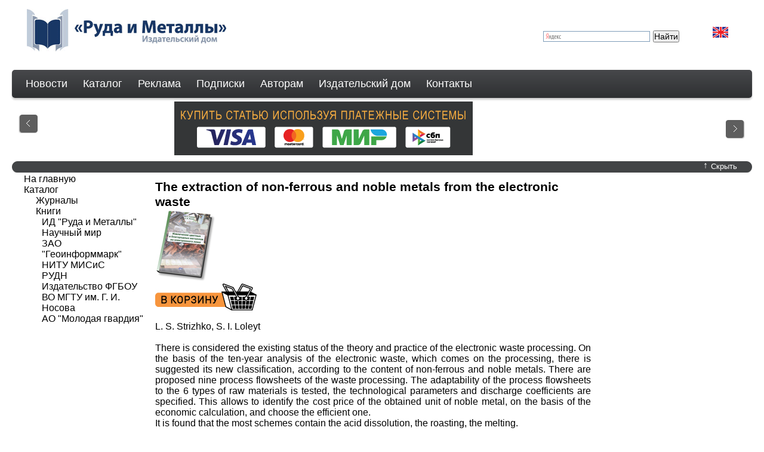

--- FILE ---
content_type: text/html; charset=utf-8
request_url: https://rudmet.net/catalog/book/184/
body_size: 5590
content:



<!DOCTYPE html PUBLIC "-//W3C//DTD XHTML 1.0 Strict//EN" "http://www.w3.org/TR/xhtml1/DTD/xhtml1-strict.dtd">
<html xmlns="http://www.w3.org/1999/xhtml">
<head>
    <meta http-equiv="content-type" content="text/html; charset=utf-8" />
    
    <title>The extraction of non-ferrous and noble metals from the electronic waste</title>
    
    
    
    <meta name="title" content="The extraction of non-ferrous and noble metals from the electronic waste" />
    <meta name="keywords" content="" />
    <meta name="description" content="There is considered the existing status of the theory and practice of the electronic waste processing. On the basis of the ten-year analysis of the electronic waste, which comes on the processing, there is suggested its new classification, according to the content of non-ferrous and noble metals. There are proposed nine process flowsheets of the waste processing. The adaptability of the process flowsheets to the 6 types of raw materials is tested, the technological parameters and discharge coefficients are specified. This allows to identify the cost price of the obtained unit of noble metal, on the basis of the economic calculation, and choose the efficient one.
It is found that the most schemes contain the acid dissolution, the roasting, the melting.
On the basis of the experiments, there is suggested the technological scheme of the extraction of silver, copper, tin and lead into the individual products. The experimental industrial check of the offered scheme is held.
There is offered the mathematical model of choosing the certain technology by method of creating the dual problem and its numerical solution. This mathematical model is offered for the right choise of the optimal technology, for each sort of raw materials and increasing the effeciency of the capacity load.
Language of edition: Russian." />
    
    
    <!--[if lte IE 6]><link rel="stylesheet" href="/media/css/style_ie.css" type="text/css" media="screen, projection" /><![endif]-->
    <script type="text/javascript" src="/media/js/jquery-1.4.2.min.js"></script>
    <script type="text/javascript" src="//yandex.st/share/share.js" charset="utf-8">
    </script>
    
    <link rel="stylesheet" href="/media/css/main_style.css" type="text/css" media="screen, projection" />
    <link rel="stylesheet" href="/media/css/cols.css" type="text/css" media="screen, projection" />
    
    <script type="text/javascript" src="/media/js/easySlider1.5.js"></script>
    <script type="text/javascript" src="/media/js/rudmet.js"></script>
    

    
    <script type="text/javascript">
	    $(document).ready(function(){
            $("#slider").easySlider();
	        $(".slider_button a").click(function(){
		       $(".slider_box").slideToggle("slow");
			   if($(".slider_button_text").text() == "Показать"){
				   $(".slider_button_text").text("Скрыть");
				   $(".slider_button_arrow").text("↑");
				   if (i != 1){ $("#slider").easySlider(); }
				   var i = 1;
			   } else {
				   $(".slider_button_text").text("Показать");
				   $(".slider_button_arrow").text("↓");
			   };
		    });
		});
    </script>
    
    
	<script type="text/javascript">

	  var _gaq = _gaq || [];
	  _gaq.push(['_setAccount', 'UA-32750279-1']);
	  _gaq.push(['_setDomainName', 'rudmet.ru']);
	  _gaq.push(['_setAllowLinker', true]);
	  _gaq.push(['_trackPageview']);

	  (function() {
	    var ga = document.createElement('script'); ga.type = 'text/javascript'; ga.async = true;
	    ga.src = ('https:' == document.location.protocol ? 'https://ssl' : 'http://www') + '.google-analytics.com/ga.js';
	    var s = document.getElementsByTagName('script')[0]; s.parentNode.insertBefore(ga, s);
	  })();
	</script>
    
</head>
<body>
    <!--wrapper-->
    <div id="wrapper">
        <!--header-->
        <div id="header">
            
              <a href="/"><img class="logo" alt="Руда и Металлы" src="/media/img/Rim-logo.png" /></a>
              <a class="lang" href="?language=en"><img alt="" src="/media/img/eng.jpg" /></a>
              
            
            <div class="profile-container">
            
              
              
            
            
            
<script type="text/javascript">var cart_products_ids=[]</script>
<div id="cart" style="display: none">
    <a href="/cart/">Отложено книг: <span id="cart_counter">0</span></a>
</div>

            
            </div>
            
            
            <div class="search_panel">
                <div class="ya-site-form ya-site-form_inited_no" onclick="return {'bg': 'transparent', 'publicname': '\u041f\u043e\u0438\u0441\u043a \u043f\u043e rudmet.ru', 'target': '_self', 'language': 'ru', 'suggest': true, 'tld': 'ru', 'site_suggest': true, 'action': 'http://rudmet.ru/search', 'webopt': false, 'fontsize': 14, 'arrow': false, 'fg': '#000000', 'searchid': '2074246', 'logo': 'rb', 'websearch': false, 'type': 2}"><form action="http://yandex.ru/sitesearch" method="get" target="_self"><input type="hidden" name="searchid" value="2074246" /><input type="hidden" name="l10n" value="ru" /><input type="hidden" name="reqenc" value="" /><input type="text" name="text" value="" /><input type="submit" value="Найти" /></form></div><style type="text/css">.ya-page_js_yes .ya-site-form_inited_no { display: none; }</style><script type="text/javascript">(function(w,d,c){var s=d.createElement('script'),h=d.getElementsByTagName('script')[0],e=d.documentElement;(' '+e.className+' ').indexOf(' ya-page_js_yes ')===-1&&(e.className+=' ya-page_js_yes');s.type='text/javascript';s.async=true;s.charset='utf-8';s.src=(d.location.protocol==='https:'?'https:':'http:')+'//site.yandex.net/v2.0/js/all.js';h.parentNode.insertBefore(s,h);(w[c]||(w[c]=[])).push(function(){Ya.Site.Form.init()})})(window,document,'yandex_site_callbacks');</script>

            </div>
            
            <!-- Horizontal menu -->
            <div id="horizon_menu">
            <ul id="hmie">
              <li><a href="/news/">Новости</a>
              <li><a href="/catalog/">Каталог</a>
                <ul>
                  <li><a href="/catalog/journals/">Журналы</a></li>
                  
    
        <li class="top-menu-ul-li"><a href="/catalog/journals/1/">Горный журнал</a></li>
    
        <li class="top-menu-ul-li"><a href="/catalog/journals/2/">Обогащение руд</a></li>
    
        <li class="top-menu-ul-li"><a href="/catalog/journals/4/">Цветные металлы</a></li>
    
        <li class="top-menu-ul-li"><a href="/catalog/journals/5/">Черные металлы</a></li>
    
        <li class="top-menu-ul-li"><a href="/catalog/journals/8/">Eurasian mining</a></li>
    
        <li class="top-menu-ul-li"><a href="/catalog/journals/9/">Non-ferrous Мetals</a></li>
    
        <li class="top-menu-ul-li"><a href="/catalog/journals/10/">CIS Iron and Steel Review</a></li>
    
        <li class="top-menu-ul-li"><a href="/catalog/journals/39/">Горный мир музеев</a></li>
    


                  <li><a href="/catalog/archive/">Архив журналов</a></li>
                  <li><a href="/catalog/books/">Книги</a></li>
                  <li><a class="last_fol" href="#"></a></li>
                </ul>
              </li>
              <li><a href="/advertisement/">Реклама</a>
                <!--<ul>
                  
    
        
    


                  <li><a class="last_fol" href="#"></a></li>
                </ul>-->
              </li>
              <li><a href="/subscribe/">Подписки</a>
                <!--ul>
                  
                  <li><a class="last_fol" href="#"></a></li>
                </ul-->
              </li>
              <li><a href="/authorfor/">Авторам</a>
                <ul>
                  
    
        
            <li><a href="/authorfor/2/">Требования к оформлению статей</a></li>
        
            <li><a href="/authorfor/4/">Этические основы редакционной политики Издательского дома "Руда и Металлы"</a></li>
        
            <li><a href="/authorfor/6/">Условия публикации</a></li>
        
            <li><a href="/authorfor/8/">Рекомендации для рецензентов</a></li>
        
    


                  <li><a class="last_fol" href="#"></a></li>
                </ul>
              </li>
              <li><a href="/publishinghouse/">Издательский дом</a>
                <ul>
                  
    
        
            <li><a href="/publishinghouse/2/">Вакансии</a></li>
        
            <li><a href="/publishinghouse/4/">Об Издательстве</a></li>
        
    


                  <li><a class="last_fol" href="#"></a></li>
                </ul>
              </li>
              <li><a href="/contacts/">Контакты</a>
                <ul>
                  
    
        
            <li><a href="/contacts/1/">ИД "Руда и Металлы"</a></li>
        
    


                  <li><a class="last_fol" href="#"></a></li>
                </ul>
              </li>
            </ul>
            </div>
            <!-- /Horizontal menu -->
        </div>
        <!--<a href="#"><img class="input_button" alt="" src="/media/img/button_search_text2.gif" /></a>
        <div class="input_bg"><div><input class="input" type="text"  /></div></div>-->
        <!--#header-->
        <div id="content">
            
            <div class="slider_box">
                    <div class="slider_content">
                        <div id="slider" >
                            <ul class="sld">
                                
    
    
        <li><a href="http://www.rudmet.com/page/Pokupka_statey/" ><img src="https://rudmet.net/media/img/banners/Banner_By_The_Article_Rus_3.png" alt="Покупка статей" title="" /></a></li>
    
        <li><a href="https://t.me/OreMet" ><img src="https://rudmet.net/media/img/banners/Banner_TELEGRAM.gif" alt="Telegram_OreMet" title="" /></a></li>
    



                            </ul>
                        </div>
                    </div>
                    <span id="prevBtn"><a href="javascript:void(0);"> </a></span>
                    <span id="nextBtn"><a href="javascript:void(0);"> </a></span>
            </div>
            <div class="slider_button">
                <img class="left" alt="" src="/media/img/slide_left.gif" />
                <img class="right" alt="" src="/media/img/slide_right.gif"  />
                <a href="#"><span class="slider_button_text">Скрыть</span><span class="slider_button_arrow">&uarr;</span></a>
            </div>
            
        
    <div class="content">
        <div class="container">
              <div class="content_col2">
<h1>The extraction of non-ferrous and noble metals from the electronic waste</h1>
<img class="cover" src="https://rudmet.net/media/images/books/The_extraction_of_non-ferrous_1.jpg" />

<form id="pick_form" class="pick_button" action="/cart/add/" method="POST"><div style='display:none'><input type='hidden' name='csrfmiddlewaretoken' value='DUlT0bPRqvDOeSRPgSy13mUTo2FhaK9u' /></div>
    <input type="hidden" name="product_id" value="184" />
    <input type="hidden" name="product_type" value="book" />
    
    <button type="submit" class="btn-add-to-cart-ru"></button>
    
</form>

<br/>
L. S. Strizhko, S. I. Loleyt
<br/>
<br/>
<p style="text-align: justify;" align="JUSTIFY">There is considered the existing status of the theory and practice of the electronic waste processing. On the basis of the ten-year analysis of the electronic waste, which comes on the processing, there is suggested its new classification, according to the content of non-ferrous and noble metals. There are proposed nine process flowsheets of the waste processing. The adaptability of the process flowsheets to the 6 types of raw materials is tested, the technological parameters and discharge coefficients are specified. This allows to identify the cost price of the obtained unit of noble metal, on the basis of the economic calculation, and choose the efficient one.</p>
<p style="text-align: justify;" align="JUSTIFY">It is found that the most schemes contain the acid dissolution, the roasting, the melting.</p>
<p style="text-align: justify;" align="JUSTIFY">On the basis of the experiments, there is suggested the technological scheme of the extraction of silver, copper, tin and lead into the individual products. The experimental industrial check of the offered scheme is held.</p>
<p style="text-align: justify;" align="JUSTIFY">There is offered the mathematical model of choosing the certain technology by method of creating the dual problem and its numerical solution. This mathematical model is offered for the right choise of the optimal technology, for each sort of raw materials and increasing the effeciency of the capacity load.</p>
<p style="text-align: justify;" align="JUSTIFY"><strong>Language of edition: Russian.</strong></p>
<br/>
ISBN:&nbsp;978-5-98191-045-6

<br/>
Страницы:&nbsp;160
<br/>
Переплет:&nbsp;hardcover
<br/>
Издатель:&nbsp;<a href="/catalog/publisher/2/books/">Ore and Metals PH</a>
<br/>
Язык:&nbsp;Русский
<br/>
Год издания:&nbsp;<a href="/catalog/publisher/2/books/2009/">2009</a>
<br/>

<p class="attention">
Информацию о наличии издания и его цену можно узнать по эл. почте <a href='mailto:books@rudmet.ru'>books@rudmet.ru</a>.
</p>

<br/>
<br/>
<br/>

&nbsp;</div>
        </div>
        <div class="content_col1">

<ul id="menu_left">
	<li><a href="/">На главную</a></li>
	<li><a  href="/catalog/">Каталог</a></li>
    <ul>
    
        
            <li><a href="/catalog/journals/">Журналы</a></li>
            <li><a  href="/catalog/books/">Книги</a></li>
            
            <li class="publisher"><a  href="/catalog/publisher/1/books/">ИД &quot;Руда и Металлы&quot;</a></li>
                
            
            <li class="publisher"><a  href="/catalog/publisher/3/books/">Научный мир</a></li>
                
            
            <li class="publisher"><a  href="/catalog/publisher/4/books/">ЗАО &quot;Геоинформмарк&quot;</a></li>
                
            
            <li class="publisher"><a  href="/catalog/publisher/5/books/">НИТУ МИСиС</a></li>
                
            
            <li class="publisher"><a  href="/catalog/publisher/6/books/">РУДН</a></li>
                
            
            <li class="publisher"><a  href="/catalog/publisher/7/books/">Издательство ФГБОУ ВО МГТУ им. Г. И. Носова</a></li>
                
            
            <li class="publisher"><a  href="/catalog/publisher/8/books/">АО &quot;Молодая гвардия&quot;</a></li>
                
            
        
    
    </ul>
</ul>


    

</div>
        <div class="content_col3">
            
            
         
            
         
        </div>
    </div>

        </div>
    </div><!--#wrapper-->
    <!--footer-->
    <div id="footer">
       <div class="footer_content"><hr />
           <img alt="" src="/media/img/footer_logo.jpg" /> <span>&copy; ИД "Руда и Металлы" 2011-2026</span>
           <ul>
              <li><a href="#top">Наверх</a></li>
              <li><a href="/">На главную</a></li>
              <li><a href="/catalog/">Каталог</a></li>
			  <li class="last"><a href="/subscribe/">Подписки</a></li>
              <!--<li><a href="#">Карта сайта</a></li>
              <li><a href="#">Поиск</a></li>
              <li class="last"><a href="#">Правила использования</a></li>-->
           </ul>
        
	<!-- Yandex.Metrika counter -->
	<script type="text/javascript" >
	   (function(m,e,t,r,i,k,a){m[i]=m[i]||function(){(m[i].a=m[i].a||[]).push(arguments)};
	   m[i].l=1*new Date();
	   for (var j = 0; j < document.scripts.length; j++) {if (document.scripts[j].src === r) { return; }}
	   k=e.createElement(t),a=e.getElementsByTagName(t)[0],k.async=1,k.src=r,a.parentNode.insertBefore(k,a)})
	   (window, document, "script", "https://mc.yandex.ru/metrika/tag.js", "ym");

	   ym(5561395, "init", {
		clickmap:true,
		trackLinks:true,
		accurateTrackBounce:true
	   });
	</script>
	<noscript><div><img src="https://mc.yandex.ru/watch/5561395" style="position:absolute; left:-9999px;" alt="" /></div></noscript>
	<!-- /Yandex.Metrika counter -->


        </div>
        <div style="width: auto; text-align: center; padding-bottom: 10px;">
           <p><a href="http://www.rudmet.ru/page/Politika_AO_Izdatelskiy_dom_Ruda_i_Metally/?language=ru">Политика обработки персональных данных</a></p>
        </div>
       </div>
    </div>
    <!--#footer-->
</body>
</html>
